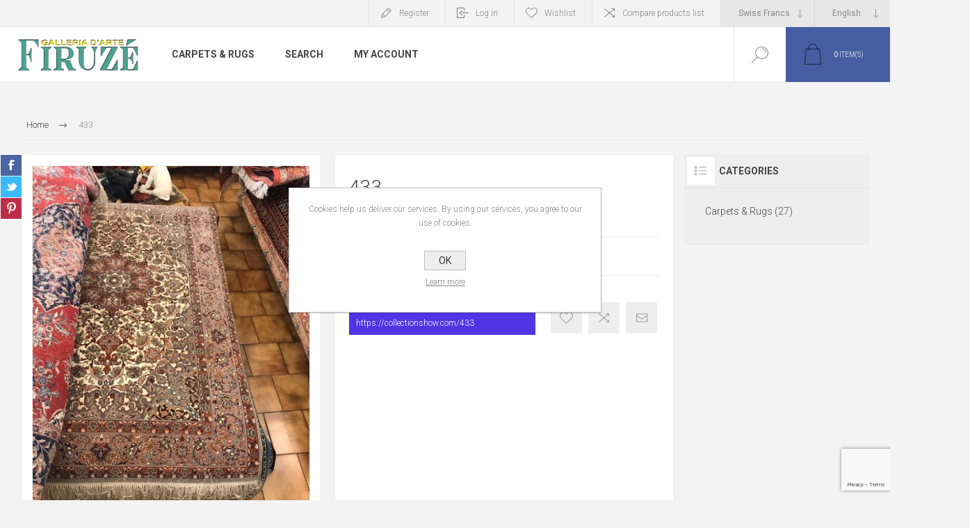

--- FILE ---
content_type: text/html; charset=utf-8
request_url: https://www.google.com/recaptcha/api2/anchor?ar=1&k=6Ld5woMqAAAAAOeV1n5-VrGW9TjQ1VbS9eemkX1b&co=aHR0cHM6Ly9maXJ1emUuY2g6NDQz&hl=en&v=PoyoqOPhxBO7pBk68S4YbpHZ&size=invisible&anchor-ms=20000&execute-ms=30000&cb=lvt1206e4xbo
body_size: 48750
content:
<!DOCTYPE HTML><html dir="ltr" lang="en"><head><meta http-equiv="Content-Type" content="text/html; charset=UTF-8">
<meta http-equiv="X-UA-Compatible" content="IE=edge">
<title>reCAPTCHA</title>
<style type="text/css">
/* cyrillic-ext */
@font-face {
  font-family: 'Roboto';
  font-style: normal;
  font-weight: 400;
  font-stretch: 100%;
  src: url(//fonts.gstatic.com/s/roboto/v48/KFO7CnqEu92Fr1ME7kSn66aGLdTylUAMa3GUBHMdazTgWw.woff2) format('woff2');
  unicode-range: U+0460-052F, U+1C80-1C8A, U+20B4, U+2DE0-2DFF, U+A640-A69F, U+FE2E-FE2F;
}
/* cyrillic */
@font-face {
  font-family: 'Roboto';
  font-style: normal;
  font-weight: 400;
  font-stretch: 100%;
  src: url(//fonts.gstatic.com/s/roboto/v48/KFO7CnqEu92Fr1ME7kSn66aGLdTylUAMa3iUBHMdazTgWw.woff2) format('woff2');
  unicode-range: U+0301, U+0400-045F, U+0490-0491, U+04B0-04B1, U+2116;
}
/* greek-ext */
@font-face {
  font-family: 'Roboto';
  font-style: normal;
  font-weight: 400;
  font-stretch: 100%;
  src: url(//fonts.gstatic.com/s/roboto/v48/KFO7CnqEu92Fr1ME7kSn66aGLdTylUAMa3CUBHMdazTgWw.woff2) format('woff2');
  unicode-range: U+1F00-1FFF;
}
/* greek */
@font-face {
  font-family: 'Roboto';
  font-style: normal;
  font-weight: 400;
  font-stretch: 100%;
  src: url(//fonts.gstatic.com/s/roboto/v48/KFO7CnqEu92Fr1ME7kSn66aGLdTylUAMa3-UBHMdazTgWw.woff2) format('woff2');
  unicode-range: U+0370-0377, U+037A-037F, U+0384-038A, U+038C, U+038E-03A1, U+03A3-03FF;
}
/* math */
@font-face {
  font-family: 'Roboto';
  font-style: normal;
  font-weight: 400;
  font-stretch: 100%;
  src: url(//fonts.gstatic.com/s/roboto/v48/KFO7CnqEu92Fr1ME7kSn66aGLdTylUAMawCUBHMdazTgWw.woff2) format('woff2');
  unicode-range: U+0302-0303, U+0305, U+0307-0308, U+0310, U+0312, U+0315, U+031A, U+0326-0327, U+032C, U+032F-0330, U+0332-0333, U+0338, U+033A, U+0346, U+034D, U+0391-03A1, U+03A3-03A9, U+03B1-03C9, U+03D1, U+03D5-03D6, U+03F0-03F1, U+03F4-03F5, U+2016-2017, U+2034-2038, U+203C, U+2040, U+2043, U+2047, U+2050, U+2057, U+205F, U+2070-2071, U+2074-208E, U+2090-209C, U+20D0-20DC, U+20E1, U+20E5-20EF, U+2100-2112, U+2114-2115, U+2117-2121, U+2123-214F, U+2190, U+2192, U+2194-21AE, U+21B0-21E5, U+21F1-21F2, U+21F4-2211, U+2213-2214, U+2216-22FF, U+2308-230B, U+2310, U+2319, U+231C-2321, U+2336-237A, U+237C, U+2395, U+239B-23B7, U+23D0, U+23DC-23E1, U+2474-2475, U+25AF, U+25B3, U+25B7, U+25BD, U+25C1, U+25CA, U+25CC, U+25FB, U+266D-266F, U+27C0-27FF, U+2900-2AFF, U+2B0E-2B11, U+2B30-2B4C, U+2BFE, U+3030, U+FF5B, U+FF5D, U+1D400-1D7FF, U+1EE00-1EEFF;
}
/* symbols */
@font-face {
  font-family: 'Roboto';
  font-style: normal;
  font-weight: 400;
  font-stretch: 100%;
  src: url(//fonts.gstatic.com/s/roboto/v48/KFO7CnqEu92Fr1ME7kSn66aGLdTylUAMaxKUBHMdazTgWw.woff2) format('woff2');
  unicode-range: U+0001-000C, U+000E-001F, U+007F-009F, U+20DD-20E0, U+20E2-20E4, U+2150-218F, U+2190, U+2192, U+2194-2199, U+21AF, U+21E6-21F0, U+21F3, U+2218-2219, U+2299, U+22C4-22C6, U+2300-243F, U+2440-244A, U+2460-24FF, U+25A0-27BF, U+2800-28FF, U+2921-2922, U+2981, U+29BF, U+29EB, U+2B00-2BFF, U+4DC0-4DFF, U+FFF9-FFFB, U+10140-1018E, U+10190-1019C, U+101A0, U+101D0-101FD, U+102E0-102FB, U+10E60-10E7E, U+1D2C0-1D2D3, U+1D2E0-1D37F, U+1F000-1F0FF, U+1F100-1F1AD, U+1F1E6-1F1FF, U+1F30D-1F30F, U+1F315, U+1F31C, U+1F31E, U+1F320-1F32C, U+1F336, U+1F378, U+1F37D, U+1F382, U+1F393-1F39F, U+1F3A7-1F3A8, U+1F3AC-1F3AF, U+1F3C2, U+1F3C4-1F3C6, U+1F3CA-1F3CE, U+1F3D4-1F3E0, U+1F3ED, U+1F3F1-1F3F3, U+1F3F5-1F3F7, U+1F408, U+1F415, U+1F41F, U+1F426, U+1F43F, U+1F441-1F442, U+1F444, U+1F446-1F449, U+1F44C-1F44E, U+1F453, U+1F46A, U+1F47D, U+1F4A3, U+1F4B0, U+1F4B3, U+1F4B9, U+1F4BB, U+1F4BF, U+1F4C8-1F4CB, U+1F4D6, U+1F4DA, U+1F4DF, U+1F4E3-1F4E6, U+1F4EA-1F4ED, U+1F4F7, U+1F4F9-1F4FB, U+1F4FD-1F4FE, U+1F503, U+1F507-1F50B, U+1F50D, U+1F512-1F513, U+1F53E-1F54A, U+1F54F-1F5FA, U+1F610, U+1F650-1F67F, U+1F687, U+1F68D, U+1F691, U+1F694, U+1F698, U+1F6AD, U+1F6B2, U+1F6B9-1F6BA, U+1F6BC, U+1F6C6-1F6CF, U+1F6D3-1F6D7, U+1F6E0-1F6EA, U+1F6F0-1F6F3, U+1F6F7-1F6FC, U+1F700-1F7FF, U+1F800-1F80B, U+1F810-1F847, U+1F850-1F859, U+1F860-1F887, U+1F890-1F8AD, U+1F8B0-1F8BB, U+1F8C0-1F8C1, U+1F900-1F90B, U+1F93B, U+1F946, U+1F984, U+1F996, U+1F9E9, U+1FA00-1FA6F, U+1FA70-1FA7C, U+1FA80-1FA89, U+1FA8F-1FAC6, U+1FACE-1FADC, U+1FADF-1FAE9, U+1FAF0-1FAF8, U+1FB00-1FBFF;
}
/* vietnamese */
@font-face {
  font-family: 'Roboto';
  font-style: normal;
  font-weight: 400;
  font-stretch: 100%;
  src: url(//fonts.gstatic.com/s/roboto/v48/KFO7CnqEu92Fr1ME7kSn66aGLdTylUAMa3OUBHMdazTgWw.woff2) format('woff2');
  unicode-range: U+0102-0103, U+0110-0111, U+0128-0129, U+0168-0169, U+01A0-01A1, U+01AF-01B0, U+0300-0301, U+0303-0304, U+0308-0309, U+0323, U+0329, U+1EA0-1EF9, U+20AB;
}
/* latin-ext */
@font-face {
  font-family: 'Roboto';
  font-style: normal;
  font-weight: 400;
  font-stretch: 100%;
  src: url(//fonts.gstatic.com/s/roboto/v48/KFO7CnqEu92Fr1ME7kSn66aGLdTylUAMa3KUBHMdazTgWw.woff2) format('woff2');
  unicode-range: U+0100-02BA, U+02BD-02C5, U+02C7-02CC, U+02CE-02D7, U+02DD-02FF, U+0304, U+0308, U+0329, U+1D00-1DBF, U+1E00-1E9F, U+1EF2-1EFF, U+2020, U+20A0-20AB, U+20AD-20C0, U+2113, U+2C60-2C7F, U+A720-A7FF;
}
/* latin */
@font-face {
  font-family: 'Roboto';
  font-style: normal;
  font-weight: 400;
  font-stretch: 100%;
  src: url(//fonts.gstatic.com/s/roboto/v48/KFO7CnqEu92Fr1ME7kSn66aGLdTylUAMa3yUBHMdazQ.woff2) format('woff2');
  unicode-range: U+0000-00FF, U+0131, U+0152-0153, U+02BB-02BC, U+02C6, U+02DA, U+02DC, U+0304, U+0308, U+0329, U+2000-206F, U+20AC, U+2122, U+2191, U+2193, U+2212, U+2215, U+FEFF, U+FFFD;
}
/* cyrillic-ext */
@font-face {
  font-family: 'Roboto';
  font-style: normal;
  font-weight: 500;
  font-stretch: 100%;
  src: url(//fonts.gstatic.com/s/roboto/v48/KFO7CnqEu92Fr1ME7kSn66aGLdTylUAMa3GUBHMdazTgWw.woff2) format('woff2');
  unicode-range: U+0460-052F, U+1C80-1C8A, U+20B4, U+2DE0-2DFF, U+A640-A69F, U+FE2E-FE2F;
}
/* cyrillic */
@font-face {
  font-family: 'Roboto';
  font-style: normal;
  font-weight: 500;
  font-stretch: 100%;
  src: url(//fonts.gstatic.com/s/roboto/v48/KFO7CnqEu92Fr1ME7kSn66aGLdTylUAMa3iUBHMdazTgWw.woff2) format('woff2');
  unicode-range: U+0301, U+0400-045F, U+0490-0491, U+04B0-04B1, U+2116;
}
/* greek-ext */
@font-face {
  font-family: 'Roboto';
  font-style: normal;
  font-weight: 500;
  font-stretch: 100%;
  src: url(//fonts.gstatic.com/s/roboto/v48/KFO7CnqEu92Fr1ME7kSn66aGLdTylUAMa3CUBHMdazTgWw.woff2) format('woff2');
  unicode-range: U+1F00-1FFF;
}
/* greek */
@font-face {
  font-family: 'Roboto';
  font-style: normal;
  font-weight: 500;
  font-stretch: 100%;
  src: url(//fonts.gstatic.com/s/roboto/v48/KFO7CnqEu92Fr1ME7kSn66aGLdTylUAMa3-UBHMdazTgWw.woff2) format('woff2');
  unicode-range: U+0370-0377, U+037A-037F, U+0384-038A, U+038C, U+038E-03A1, U+03A3-03FF;
}
/* math */
@font-face {
  font-family: 'Roboto';
  font-style: normal;
  font-weight: 500;
  font-stretch: 100%;
  src: url(//fonts.gstatic.com/s/roboto/v48/KFO7CnqEu92Fr1ME7kSn66aGLdTylUAMawCUBHMdazTgWw.woff2) format('woff2');
  unicode-range: U+0302-0303, U+0305, U+0307-0308, U+0310, U+0312, U+0315, U+031A, U+0326-0327, U+032C, U+032F-0330, U+0332-0333, U+0338, U+033A, U+0346, U+034D, U+0391-03A1, U+03A3-03A9, U+03B1-03C9, U+03D1, U+03D5-03D6, U+03F0-03F1, U+03F4-03F5, U+2016-2017, U+2034-2038, U+203C, U+2040, U+2043, U+2047, U+2050, U+2057, U+205F, U+2070-2071, U+2074-208E, U+2090-209C, U+20D0-20DC, U+20E1, U+20E5-20EF, U+2100-2112, U+2114-2115, U+2117-2121, U+2123-214F, U+2190, U+2192, U+2194-21AE, U+21B0-21E5, U+21F1-21F2, U+21F4-2211, U+2213-2214, U+2216-22FF, U+2308-230B, U+2310, U+2319, U+231C-2321, U+2336-237A, U+237C, U+2395, U+239B-23B7, U+23D0, U+23DC-23E1, U+2474-2475, U+25AF, U+25B3, U+25B7, U+25BD, U+25C1, U+25CA, U+25CC, U+25FB, U+266D-266F, U+27C0-27FF, U+2900-2AFF, U+2B0E-2B11, U+2B30-2B4C, U+2BFE, U+3030, U+FF5B, U+FF5D, U+1D400-1D7FF, U+1EE00-1EEFF;
}
/* symbols */
@font-face {
  font-family: 'Roboto';
  font-style: normal;
  font-weight: 500;
  font-stretch: 100%;
  src: url(//fonts.gstatic.com/s/roboto/v48/KFO7CnqEu92Fr1ME7kSn66aGLdTylUAMaxKUBHMdazTgWw.woff2) format('woff2');
  unicode-range: U+0001-000C, U+000E-001F, U+007F-009F, U+20DD-20E0, U+20E2-20E4, U+2150-218F, U+2190, U+2192, U+2194-2199, U+21AF, U+21E6-21F0, U+21F3, U+2218-2219, U+2299, U+22C4-22C6, U+2300-243F, U+2440-244A, U+2460-24FF, U+25A0-27BF, U+2800-28FF, U+2921-2922, U+2981, U+29BF, U+29EB, U+2B00-2BFF, U+4DC0-4DFF, U+FFF9-FFFB, U+10140-1018E, U+10190-1019C, U+101A0, U+101D0-101FD, U+102E0-102FB, U+10E60-10E7E, U+1D2C0-1D2D3, U+1D2E0-1D37F, U+1F000-1F0FF, U+1F100-1F1AD, U+1F1E6-1F1FF, U+1F30D-1F30F, U+1F315, U+1F31C, U+1F31E, U+1F320-1F32C, U+1F336, U+1F378, U+1F37D, U+1F382, U+1F393-1F39F, U+1F3A7-1F3A8, U+1F3AC-1F3AF, U+1F3C2, U+1F3C4-1F3C6, U+1F3CA-1F3CE, U+1F3D4-1F3E0, U+1F3ED, U+1F3F1-1F3F3, U+1F3F5-1F3F7, U+1F408, U+1F415, U+1F41F, U+1F426, U+1F43F, U+1F441-1F442, U+1F444, U+1F446-1F449, U+1F44C-1F44E, U+1F453, U+1F46A, U+1F47D, U+1F4A3, U+1F4B0, U+1F4B3, U+1F4B9, U+1F4BB, U+1F4BF, U+1F4C8-1F4CB, U+1F4D6, U+1F4DA, U+1F4DF, U+1F4E3-1F4E6, U+1F4EA-1F4ED, U+1F4F7, U+1F4F9-1F4FB, U+1F4FD-1F4FE, U+1F503, U+1F507-1F50B, U+1F50D, U+1F512-1F513, U+1F53E-1F54A, U+1F54F-1F5FA, U+1F610, U+1F650-1F67F, U+1F687, U+1F68D, U+1F691, U+1F694, U+1F698, U+1F6AD, U+1F6B2, U+1F6B9-1F6BA, U+1F6BC, U+1F6C6-1F6CF, U+1F6D3-1F6D7, U+1F6E0-1F6EA, U+1F6F0-1F6F3, U+1F6F7-1F6FC, U+1F700-1F7FF, U+1F800-1F80B, U+1F810-1F847, U+1F850-1F859, U+1F860-1F887, U+1F890-1F8AD, U+1F8B0-1F8BB, U+1F8C0-1F8C1, U+1F900-1F90B, U+1F93B, U+1F946, U+1F984, U+1F996, U+1F9E9, U+1FA00-1FA6F, U+1FA70-1FA7C, U+1FA80-1FA89, U+1FA8F-1FAC6, U+1FACE-1FADC, U+1FADF-1FAE9, U+1FAF0-1FAF8, U+1FB00-1FBFF;
}
/* vietnamese */
@font-face {
  font-family: 'Roboto';
  font-style: normal;
  font-weight: 500;
  font-stretch: 100%;
  src: url(//fonts.gstatic.com/s/roboto/v48/KFO7CnqEu92Fr1ME7kSn66aGLdTylUAMa3OUBHMdazTgWw.woff2) format('woff2');
  unicode-range: U+0102-0103, U+0110-0111, U+0128-0129, U+0168-0169, U+01A0-01A1, U+01AF-01B0, U+0300-0301, U+0303-0304, U+0308-0309, U+0323, U+0329, U+1EA0-1EF9, U+20AB;
}
/* latin-ext */
@font-face {
  font-family: 'Roboto';
  font-style: normal;
  font-weight: 500;
  font-stretch: 100%;
  src: url(//fonts.gstatic.com/s/roboto/v48/KFO7CnqEu92Fr1ME7kSn66aGLdTylUAMa3KUBHMdazTgWw.woff2) format('woff2');
  unicode-range: U+0100-02BA, U+02BD-02C5, U+02C7-02CC, U+02CE-02D7, U+02DD-02FF, U+0304, U+0308, U+0329, U+1D00-1DBF, U+1E00-1E9F, U+1EF2-1EFF, U+2020, U+20A0-20AB, U+20AD-20C0, U+2113, U+2C60-2C7F, U+A720-A7FF;
}
/* latin */
@font-face {
  font-family: 'Roboto';
  font-style: normal;
  font-weight: 500;
  font-stretch: 100%;
  src: url(//fonts.gstatic.com/s/roboto/v48/KFO7CnqEu92Fr1ME7kSn66aGLdTylUAMa3yUBHMdazQ.woff2) format('woff2');
  unicode-range: U+0000-00FF, U+0131, U+0152-0153, U+02BB-02BC, U+02C6, U+02DA, U+02DC, U+0304, U+0308, U+0329, U+2000-206F, U+20AC, U+2122, U+2191, U+2193, U+2212, U+2215, U+FEFF, U+FFFD;
}
/* cyrillic-ext */
@font-face {
  font-family: 'Roboto';
  font-style: normal;
  font-weight: 900;
  font-stretch: 100%;
  src: url(//fonts.gstatic.com/s/roboto/v48/KFO7CnqEu92Fr1ME7kSn66aGLdTylUAMa3GUBHMdazTgWw.woff2) format('woff2');
  unicode-range: U+0460-052F, U+1C80-1C8A, U+20B4, U+2DE0-2DFF, U+A640-A69F, U+FE2E-FE2F;
}
/* cyrillic */
@font-face {
  font-family: 'Roboto';
  font-style: normal;
  font-weight: 900;
  font-stretch: 100%;
  src: url(//fonts.gstatic.com/s/roboto/v48/KFO7CnqEu92Fr1ME7kSn66aGLdTylUAMa3iUBHMdazTgWw.woff2) format('woff2');
  unicode-range: U+0301, U+0400-045F, U+0490-0491, U+04B0-04B1, U+2116;
}
/* greek-ext */
@font-face {
  font-family: 'Roboto';
  font-style: normal;
  font-weight: 900;
  font-stretch: 100%;
  src: url(//fonts.gstatic.com/s/roboto/v48/KFO7CnqEu92Fr1ME7kSn66aGLdTylUAMa3CUBHMdazTgWw.woff2) format('woff2');
  unicode-range: U+1F00-1FFF;
}
/* greek */
@font-face {
  font-family: 'Roboto';
  font-style: normal;
  font-weight: 900;
  font-stretch: 100%;
  src: url(//fonts.gstatic.com/s/roboto/v48/KFO7CnqEu92Fr1ME7kSn66aGLdTylUAMa3-UBHMdazTgWw.woff2) format('woff2');
  unicode-range: U+0370-0377, U+037A-037F, U+0384-038A, U+038C, U+038E-03A1, U+03A3-03FF;
}
/* math */
@font-face {
  font-family: 'Roboto';
  font-style: normal;
  font-weight: 900;
  font-stretch: 100%;
  src: url(//fonts.gstatic.com/s/roboto/v48/KFO7CnqEu92Fr1ME7kSn66aGLdTylUAMawCUBHMdazTgWw.woff2) format('woff2');
  unicode-range: U+0302-0303, U+0305, U+0307-0308, U+0310, U+0312, U+0315, U+031A, U+0326-0327, U+032C, U+032F-0330, U+0332-0333, U+0338, U+033A, U+0346, U+034D, U+0391-03A1, U+03A3-03A9, U+03B1-03C9, U+03D1, U+03D5-03D6, U+03F0-03F1, U+03F4-03F5, U+2016-2017, U+2034-2038, U+203C, U+2040, U+2043, U+2047, U+2050, U+2057, U+205F, U+2070-2071, U+2074-208E, U+2090-209C, U+20D0-20DC, U+20E1, U+20E5-20EF, U+2100-2112, U+2114-2115, U+2117-2121, U+2123-214F, U+2190, U+2192, U+2194-21AE, U+21B0-21E5, U+21F1-21F2, U+21F4-2211, U+2213-2214, U+2216-22FF, U+2308-230B, U+2310, U+2319, U+231C-2321, U+2336-237A, U+237C, U+2395, U+239B-23B7, U+23D0, U+23DC-23E1, U+2474-2475, U+25AF, U+25B3, U+25B7, U+25BD, U+25C1, U+25CA, U+25CC, U+25FB, U+266D-266F, U+27C0-27FF, U+2900-2AFF, U+2B0E-2B11, U+2B30-2B4C, U+2BFE, U+3030, U+FF5B, U+FF5D, U+1D400-1D7FF, U+1EE00-1EEFF;
}
/* symbols */
@font-face {
  font-family: 'Roboto';
  font-style: normal;
  font-weight: 900;
  font-stretch: 100%;
  src: url(//fonts.gstatic.com/s/roboto/v48/KFO7CnqEu92Fr1ME7kSn66aGLdTylUAMaxKUBHMdazTgWw.woff2) format('woff2');
  unicode-range: U+0001-000C, U+000E-001F, U+007F-009F, U+20DD-20E0, U+20E2-20E4, U+2150-218F, U+2190, U+2192, U+2194-2199, U+21AF, U+21E6-21F0, U+21F3, U+2218-2219, U+2299, U+22C4-22C6, U+2300-243F, U+2440-244A, U+2460-24FF, U+25A0-27BF, U+2800-28FF, U+2921-2922, U+2981, U+29BF, U+29EB, U+2B00-2BFF, U+4DC0-4DFF, U+FFF9-FFFB, U+10140-1018E, U+10190-1019C, U+101A0, U+101D0-101FD, U+102E0-102FB, U+10E60-10E7E, U+1D2C0-1D2D3, U+1D2E0-1D37F, U+1F000-1F0FF, U+1F100-1F1AD, U+1F1E6-1F1FF, U+1F30D-1F30F, U+1F315, U+1F31C, U+1F31E, U+1F320-1F32C, U+1F336, U+1F378, U+1F37D, U+1F382, U+1F393-1F39F, U+1F3A7-1F3A8, U+1F3AC-1F3AF, U+1F3C2, U+1F3C4-1F3C6, U+1F3CA-1F3CE, U+1F3D4-1F3E0, U+1F3ED, U+1F3F1-1F3F3, U+1F3F5-1F3F7, U+1F408, U+1F415, U+1F41F, U+1F426, U+1F43F, U+1F441-1F442, U+1F444, U+1F446-1F449, U+1F44C-1F44E, U+1F453, U+1F46A, U+1F47D, U+1F4A3, U+1F4B0, U+1F4B3, U+1F4B9, U+1F4BB, U+1F4BF, U+1F4C8-1F4CB, U+1F4D6, U+1F4DA, U+1F4DF, U+1F4E3-1F4E6, U+1F4EA-1F4ED, U+1F4F7, U+1F4F9-1F4FB, U+1F4FD-1F4FE, U+1F503, U+1F507-1F50B, U+1F50D, U+1F512-1F513, U+1F53E-1F54A, U+1F54F-1F5FA, U+1F610, U+1F650-1F67F, U+1F687, U+1F68D, U+1F691, U+1F694, U+1F698, U+1F6AD, U+1F6B2, U+1F6B9-1F6BA, U+1F6BC, U+1F6C6-1F6CF, U+1F6D3-1F6D7, U+1F6E0-1F6EA, U+1F6F0-1F6F3, U+1F6F7-1F6FC, U+1F700-1F7FF, U+1F800-1F80B, U+1F810-1F847, U+1F850-1F859, U+1F860-1F887, U+1F890-1F8AD, U+1F8B0-1F8BB, U+1F8C0-1F8C1, U+1F900-1F90B, U+1F93B, U+1F946, U+1F984, U+1F996, U+1F9E9, U+1FA00-1FA6F, U+1FA70-1FA7C, U+1FA80-1FA89, U+1FA8F-1FAC6, U+1FACE-1FADC, U+1FADF-1FAE9, U+1FAF0-1FAF8, U+1FB00-1FBFF;
}
/* vietnamese */
@font-face {
  font-family: 'Roboto';
  font-style: normal;
  font-weight: 900;
  font-stretch: 100%;
  src: url(//fonts.gstatic.com/s/roboto/v48/KFO7CnqEu92Fr1ME7kSn66aGLdTylUAMa3OUBHMdazTgWw.woff2) format('woff2');
  unicode-range: U+0102-0103, U+0110-0111, U+0128-0129, U+0168-0169, U+01A0-01A1, U+01AF-01B0, U+0300-0301, U+0303-0304, U+0308-0309, U+0323, U+0329, U+1EA0-1EF9, U+20AB;
}
/* latin-ext */
@font-face {
  font-family: 'Roboto';
  font-style: normal;
  font-weight: 900;
  font-stretch: 100%;
  src: url(//fonts.gstatic.com/s/roboto/v48/KFO7CnqEu92Fr1ME7kSn66aGLdTylUAMa3KUBHMdazTgWw.woff2) format('woff2');
  unicode-range: U+0100-02BA, U+02BD-02C5, U+02C7-02CC, U+02CE-02D7, U+02DD-02FF, U+0304, U+0308, U+0329, U+1D00-1DBF, U+1E00-1E9F, U+1EF2-1EFF, U+2020, U+20A0-20AB, U+20AD-20C0, U+2113, U+2C60-2C7F, U+A720-A7FF;
}
/* latin */
@font-face {
  font-family: 'Roboto';
  font-style: normal;
  font-weight: 900;
  font-stretch: 100%;
  src: url(//fonts.gstatic.com/s/roboto/v48/KFO7CnqEu92Fr1ME7kSn66aGLdTylUAMa3yUBHMdazQ.woff2) format('woff2');
  unicode-range: U+0000-00FF, U+0131, U+0152-0153, U+02BB-02BC, U+02C6, U+02DA, U+02DC, U+0304, U+0308, U+0329, U+2000-206F, U+20AC, U+2122, U+2191, U+2193, U+2212, U+2215, U+FEFF, U+FFFD;
}

</style>
<link rel="stylesheet" type="text/css" href="https://www.gstatic.com/recaptcha/releases/PoyoqOPhxBO7pBk68S4YbpHZ/styles__ltr.css">
<script nonce="pzc8sPbS6w-3DK41-0wSWA" type="text/javascript">window['__recaptcha_api'] = 'https://www.google.com/recaptcha/api2/';</script>
<script type="text/javascript" src="https://www.gstatic.com/recaptcha/releases/PoyoqOPhxBO7pBk68S4YbpHZ/recaptcha__en.js" nonce="pzc8sPbS6w-3DK41-0wSWA">
      
    </script></head>
<body><div id="rc-anchor-alert" class="rc-anchor-alert"></div>
<input type="hidden" id="recaptcha-token" value="[base64]">
<script type="text/javascript" nonce="pzc8sPbS6w-3DK41-0wSWA">
      recaptcha.anchor.Main.init("[\x22ainput\x22,[\x22bgdata\x22,\x22\x22,\[base64]/[base64]/[base64]/[base64]/[base64]/[base64]/KGcoTywyNTMsTy5PKSxVRyhPLEMpKTpnKE8sMjUzLEMpLE8pKSxsKSksTykpfSxieT1mdW5jdGlvbihDLE8sdSxsKXtmb3IobD0odT1SKEMpLDApO08+MDtPLS0pbD1sPDw4fFooQyk7ZyhDLHUsbCl9LFVHPWZ1bmN0aW9uKEMsTyl7Qy5pLmxlbmd0aD4xMDQ/[base64]/[base64]/[base64]/[base64]/[base64]/[base64]/[base64]\\u003d\x22,\[base64]\\u003d\\u003d\x22,\[base64]/Dph7CsTrCi8KoIsOSwooKwq/DogJUMjEBw5FLwqAgdMKkQmPDsxRHUXPDvMKSwoR+UMKZUsKnwpAxXsOkw71XP2ITwqPDrcKcNHvDiMOewovDi8KcTyV3w6h/HT5YHQnDnAVzVlJgwrLDj3sXaG5wY8OFwq3DicKtwrjDq1hHCC7ChcKSOsKWJ8OXw4vCrAkGw6URVl3DnVA0wqfCmC4Sw7DDjS7Cj8OzTMKSw7w5w4JfwqIMwpJxwr5Xw6LCvA8PEsODUMOUGALCv0HCkjcHbiQcwog/[base64]/Z8KjYMKNaQ0rwrvDpzPCpcKAaSBGRAsragTCqRgoeWg/[base64]/[base64]/ClT7DinFsw7okwq/DisOEwrciQG7DmMK8ZTVIRVVcwrAxO3/[base64]/CumowwrN2w6g+w6cQA8OVbsOLwrcbasOywpsofg98wpoEPWllwq8XC8OxwrTDkE7DlcK+wqvDvwTChBTCucOSKsOmTsKQwqgGwrIVE8KAwrkyRcK6wrU0wp7DoxfDhUhPdhXDiCoTF8KCwo3Ci8OTVh/DqEdawqQLw6ZmwrXCuS0kaijDhcODwoQowr/Dv8KQw4ZBYEpJwpDDlcOGwrnDiMKywog/XcKDw7zDkcK2dcOQc8KePRpLA8Ofw4/Ciyc9wrvDvl4Sw4xHw5fDiDhNXsKABcKMHsOSSMOXw4cjAcOAGAnDvsOtEsKfw7sEbGHDmMK8w7nDhBbDqnooeG9UN18xwovDg0LCqjPCr8OBck/DshfCqH/DgkvDkMKRwqNRwpwrakUXworCvV8ow6TDncOZwpjDgGUrw5/[base64]/[base64]/DuMOMcSHCrA/[base64]/[base64]/Do8O/AzZfWDXCpTgMw4olXsOpw4rDsDArwpYKwqHCjl3CgljCukbCssKIwppzCMKpBsKhw4pqwoDDvTPDp8KXworDl8ORVcKDYsOXYCkvwrvDqWTCojPDnWxlw4Bdw4XCmsOMw7ICNcK8d8Ouw4/DnsKGecOywrrCo33CiWDCvXvCq3Vzw4J3WsOVw6hhcAoiwr/DigBDBz/DgR7CjcOvbVhEw5LCtz7DknwqwpFZwqLCu8OnwpJsUcK4DsKfc8Kfw4xywq7DmzcBPcKKOMKRw47CvsKKwrnDvMKsXsO1w47Cu8Ohw6bChMKWwr8zwqd9TCURecKJw6DDncK3Pl5YDnohw4IvNGPCrMO/GsO/w4bCi8OHw6PCocK/J8OvXCzDv8KQRcKWby/Ct8KUwqYpw4rDl8Obw4/CnE3Ch2/Ci8KwRCHDjgDDklBiwofCjcOqw7k+w67CkMKNEcKGwqLClMKmwpR0a8K0w4nDrDLDo27DvAnDmD3DvsOPccK7wrnDn8OnwoHDj8OAw4/DiUXCocOsCcKGbBTCscOmNMKew6Y3DxFUGcKjW8KKL1FbawfCn8KAwrPCjcKpwqIiwp0qAgbDoH7DkkDDvMOJwqzDvn1Kw41LWGYFw7HDjGzDgDFbWG/DoQNHworDowXCosOmwp3DrzvCjsK2w6djw7wJwrdZw7nDssOJw4vDohxnCBsvTRxNwr/DgMOnwrfCkcKnw6/DtmHCtBdqNgBwF8KVJ3nDpScTw7bDgMK2KsOAwrp7FcKVw63Ck8ONwogpw7fDgMO1w7PDlcKXUsKVTBzChMKow7rCkBHDgmfDmMKbwr/CpzpqwoAYwqxGw7rDpcOlfQhmGgPDpcKECzbDmMKcwonDiEQQw4HDjl/[base64]/DiMKdw51QC8KQKsOyDS/CnkLDiBkyVCbCqcO+wpwldSgiw6nDt3kHfCDDhUYcNsOpYVZHw77DlxTCokcNw6Jywq18Nh/[base64]/Du2TCisKswrfCjsKAKMOawqXDosOcfWTDk2jDqXPDksOUe8OawovDpsKMw6jDicKXOBFcwol9wp3DuXd3wqrCusOQw5Yzw6BNw4DDusKCYi/DjFPDpcKFwrkDw4ctT8KSw7XCkWvDs8O6w7LDvcK+eQbDncOLw6HDgAfDssKbXETDn34nw6PCusOVw58XOsO6w4jCq1xBw6w/[base64]/wqAdw4ALw7HCjsOyOgQ+Jn3Cq8Olw5zDklvDqsO6E8KDIsOeAhfCtsOuPMOqBsK4Gh3DrS14UgXCrMKZLcKzw5fDjMKLMcOJw4oIw40fwrzDrRF/YCPDoG/CryRJOcOSTMKge8O7GsK2CMKAwrs5w4bDkhjCn8OTRcOpwr/[base64]/DjlHCo8OuD8OQUURYGWTDncKiw5k+CQTCncO8wqHDpMKtw5g8NsKzwrVwYcKYJ8OSYMO8wr/Dq8KcLSvCmBxTCXUWwpc5csOGYD5DRMObwpPCkcO+wrNzJMO4woLDkDcBwqLDv8Odw4LDisKuwpFaw4bCkxDDgz7CpsKYworCvsO6wpvCi8OzwonDkcKxZ24TNsOSw4pKwo8gSWXCpn/[base64]/DqyrCrAttLcOtwqDDjRl7L2/CunoNAcKpBsKUB8OeMXjDoTVywq3CrcOgOlvCokwRWsOtYMKzwq8cH1fCp1BBwonCjmlqwqXDiE8facKjF8OpRVrDqsKqwrrDhn/ChGMmWMKtw6fDucKuPXLCocK4GcOzw5YcUlrDhlUsw4nDr2hVw7VpwqsGwqbCucKiwoXDqQ04wr3DpiQWK8KWLRY2X8O9HkdHwpgZw7AaDTDDmn/Cr8Otw5Nrw6rDkcO1w6Ruw7Rtw5BdwrnCq8O4V8OkBi9vPQXCpcKpwp8lwrvDksKvwqUWQxFHc0o/w6BvXsOYw74GS8KxTSN6wqjCt8OWw5vDj2lZwr0Vw5jCqTfDsXlDL8KlwqzDusOawrRXFgzDsA7DsMODwoM8wqgjw4NXwqkEwqssYxHCkwl+YhEEHsK6QHfDtMOZIA/Ch2EQNFpvw4IcwrTCrXIPwqpXQiTCl3cyw7PDuSY1w7DDh0PDkiwJIcOow6jDr3gowrLCrnFfw5xaO8KEaMO+SsKdCMKuMcKUA0d3w71/w4zClAcrNGICw77ClMKVLyl3w6rDpWYtw6wywovDlBvDoDrDtSzCmsK1SsO7wqBVwogqwqsrLcOXw7bCmG1ZMcOufGXCkGjDpsOWLDrDpBQcUEBtUsKPdBUHwos1wr3Dq1ZWw6XDpcKYw6vChCsdVsKmwpbCi8OIwrdEwpYgDWBtVCDCs1vDoh/DoHHDqcKFRMKRw4/[base64]/woBSEgxewrIYXE1mw7tJU8KCwp3DhcO6SmQVLl3CmcK6w7bCl2jCu8O9CcKcMEzCr8K7Uh7Dq1V2YnYzWcKVwpnDqcKDwojDjQoaEcKJJG3Cl2xQwoRtwrXDj8KtBBYtA8K1bsO4XQzDvC/DhcOUIDxcT1o7wqbDv27DoFjCpDHDgMOdLcO+LsK4w47DvMO9SQE1w4/[base64]/[base64]/[base64]/OFYcwqAIwq3DqcOSw6fDhMOqwpQCw5jCssKsUsOPOMOoK3nCjznDgH7Cn2UjwpHDr8Osw6Qpwo3CjsOfAMONwq5ww6PCtMK6w4nCg8OZworDvQnCliLDtSR3LsKEUcOCLxMIwpBBwoh+woTDuMOZBzzDiVZgD8K5FAfDkD8AGMOOwpTCgcOpwq3ClcOhEV/[base64]/CkxQkccOxwrDDpQnCicKdNsOfS8OIwqJ6wptKBDIgw5vCn3jCvMOHCcOUw6sgw6BXCMOEwp9/wrvDth9fNB4tRWZmw4Z8fcK2w7Rlw7HDgMOrw6kXw7/Dv2rCk8Kbw5nDhSHCijA9w691N3jDqh1Fw6nDrFbDmB/CrcOywo3ClsKKFcKZwqNRwqgxd2ErUXJGw5ZUw6LDkHnDhcOhwojCjcKKworDjsK+UFpZCRYGLUpXR3nDhsKhwp0Xw493J8KlecOuw7/CrcOyNsO+wqrCqVEkA8OiMUnCp2YOw4DDqz7CmW8edsOWw75Rw4HCoFVyEEHDiMKsw7k2DcKdw5rCrsOofsOdwpAsVyzCtU7Dpxxnw4nCtXlNX8KEKF/DtxxNw4d6esKOC8KkLcKqfUoYwpM9woNuw7ASw5ppw7rDqAwmVXk7MsKWw5FKK8OiwrjDtMO6V8Khw4fDpEZoKMOATsKLelDCjjp6wqRZw6TCsDkNbiwRw67Cm0V/wqlPHMKcBcOKM3sXMQ05wrzDuH5qwoPCnkXCr2bDp8KHe0/[base64]/CuzlnYcKSHcO1NmfDrMKoTEzCmMONw5p0w5F5w5FrBsONZMKWw6Qaw43CrGLDl8Kuw4vCvsOTEHI4wpYIUMKvbMKSDsObO8K/[base64]/[base64]/DksOTwrPDsMO1V8O9SMK+VcOFV8OMwrdqacKscm0Bwr/[base64]/PsOqw5nCv8OqwpPCn0vDgWzDksOwaMKOTSg3w5IFSDpKBMOVw7ZPLcOzwojCjsOsLGouW8KWwq/Ctk12wo3CswnCpXM/w610DwQ6w4TDkWtqI0fCozo2wrDCmivCjH0gw7JzDMOMw4fDpRTDksKew5AAwo/CqUoXwr9HQcOabcKKQcKeeXLDjx5TB00LFMOYBTEVw7XCgx3DhcKUw4TCqcK3Dxwxw7tkw7h/XnAOw7HDphDCs8K1EArCsj/[base64]/[base64]/Cj0UZD8KIQ8KUZSjCknA1HcKRwoPDqMO0Gi0pL2XCkkTCvFrCpWQcE8ONX8OndzfCt3bDjTDDlFnDuMOqb8O6woLDosO8wrVaFRDDtMOSIcObwo/ChcKxGMK9aQZLemDDnMOwNsKqHUcqw7F9w7bDrRU1w5HDg8KRwr0kw5wtVGE/[base64]/CsG7Ch8ODwp3Duk0xWTFww4jDg1DCtDJhEHt5w5jDsDgldSR6G8KfVcKQHyvDnMOZTcO5wqt6VjFyw6nDuMOHJMOmHBoaR8OJw6TCuT7ChXgDwqbDhcO6wo/CgMO1w6bCicO/[base64]/YXsmwopeLcKLPDnCnMKvwqB0cylNwqvCnGDDhQYLE8OAwp8AwrsUU8K6b8O/wp/[base64]/DnsKMcMKOw7J8Ey12wp5REsOiE8K7dsOaw6I4woFBNcOswq47I8KBw5N7w5JrScO1dcOnAcO2LmZvw6XCinvDp8KBwqjDhsKCXsKoQnJPNFIydl1pwqsDNH/[base64]/DhcKHSEU6wohOZX47J8OXw5rCvgDDssKXwq99csKrCAVjw5bDv1jDgTHCqFfCu8O8wphMVsOnwr/CvMKzTcKOw7hmw6jCtU3DlcOne8Kvwo4pwph3DGw4wqfCpMOHZnVHwoNFw4XCkXtFw6wBFTsrw6sgw5nCkMO9OF1sGw/DrsOkwqNEdMKXwqfDo8OcIcK7ScOvC8K5PDrCjMK2wpXDhMOOKhUXMAvCkXNDwqDCuwzCq8OqAcOLAcOBSFgQCsKgwrfDlMOTw4R4F8OqV8K3e8OlLsKww7ZmwoYSw6/CplcRwp7DrHFuwpXCgjBpw7XDom1/aFVKY8K6w5EOB8KWDcOwcsOULcOASysHw5BgFjHDqcOhwqLDpXjCs04+w5lePcOVC8K4wpPDvEZrXMOYw4DCnTNOw4PCkcO0wpI1w4jCh8KxKznCmMOpZH4+w5bDjMKBw7IRwrkiw4/[base64]/DjGQjw5nCkjUIXcKOTsOOw5vClg7Cj3Qhw5QuFMO2VCpsw6sjFQPDiMO0w71hwqIESFrCsS8AT8KWwpBqHsOXJVXCg8KmwpjDmiPDncOYw4ZJw7lrAMObQMK6w7HDmMO3TyfChMOcw6/CiMOXOCDCm3nDuC5/w6A+wrTCjcOfaVPDp2nCtsOrCXHChcOdwpMHLsO4w6Ymw78EBDoGTcKoB0/[base64]/Dln/Ctjc+WnLCgzRGw47DhnFna8KFSsKESFvCknLDjVZJQsOfBMK/wovCoHVww4HCvcKBwrpTPgvCmkJqDGHCiwgiw5HDjVrCujnCkDlJwpcPw7DCv3hJOWYEM8KKAHYKU8O6w4MLwptvwpQQwpQoRizDriV3DcOEesKiw6PCkMOswp/ClHctCMO2w5h5C8OiDGtmXnAAwq8mwrhGwrDDmsKfMMO3w6PDvcOBHQRTeUTDvcOMwpIww7F1woPDgn3CqMKSwpBmwpnCmCbClcOsEQUkCFbDqcOLYgk/w7bCuwzCsMKGw5xqMFAOwrA4J8KIWsOow6cqw5xnKcKNw5rDo8OOCcK9wpRONwHDsTFtAcKEdT3DonwdwrLCo04pw7V3EcKWekbCiTnDpsOaP2/CqgF7w58PT8OlEsKjfQl6QFbDpFzCgsK8EnzCgE3CuG1HLMO3w5Q2w5DCucKoYhRlOUwZN8Oaw7DDh8KUwrjDtmI/[base64]/w6DCm8KcwqPDmcK+w4jCncOtwppOw7VhGyciw6MObcOMwpXDsQppI04SXsOswo3DrcOkG0LDsHzDiA1ZGsKWw4/Dq8KFwpPCuEYZwoHDrMOsccOmwos3LwzCl8OYNVo7w5HDkzvDhxBvwoB7WkJZVEPDmHnCrcKbBhTDsMK2wpwPUsONwqHDgcKhwobCgcK7wq3CjG3Cg3/DssOmc3rCpMOgUDvDksKKwqHCjEHDoMKUOT/Cu8OIasKkwovDky7DhDAAw6w1DW7CkMOnPcKmMcOXUcOkTMKLw5Euf37CrAPDj8KpLcKQw5DDtwzCk00OwrrCk8OewrbDs8KiMATCtsOow4U0LB/Dh8KaJ1xMaELDncOVYjcUTsK5BMKdKcKpw7LCscOtQ8K1YMOMwrA1UFzCncOTwonCh8O+w6wMwpPChW5MK8O7FTLCisONDipJwrdIwrxaIcOhw6QAw5NxwozDhGjDlcKmQ8KGwpZSwphBw6fCpTgMw67DtBnCusOZw4dVRyFyw6TDtXhfwr9cJsO8w7HCnAp+w7/DpcKZBsOsIQXCv27Ci1Ruw4JQwrsmF8O1eWd7wojCocOQwoPDh8K6woTCncOvCsKoasKmwoTCrcK5wq/CrMKeDsO9wrwPwqdCZcONw7jCj8ODw4nDvcKrw4vCtC9Dwp3CrGdwCTXDtjTCoh5WwqPCisOrWsOWwrrDiMKhw7UUXVPDlx3CpcOtwpzCojdIwoMTQcO0w4jCvMK1w4fCh8KHOMOVFcK7w4PDr8K0w47CnjTCuHwiw43Cs1fClV5rw7vCujZ8wp/[base64]/CvsKwOiRLwokBQMK0YcO3wrrDhWYOamPCljMfw4ovw45cZlZoN8KDJMKCwowswr8Lw614LsKBwqY5w41MT8KWCsOAwocpw5bCocOXNxBrHDHChMOawr/Di8Opw5HDk8KewrZ4InTDuMOHYcONw7fChxJKYcO+wpNPOUXCh8O8wqPCmAXDvsKzKgrDkgLCsk9qXMOpGCnDmsOhw5s6wo/Dj0QLLW8NG8Oyw4M1VMKiw5Q/WEXDpMKAfkrDrsOhw4lPw47DnMKlw69JXik0w4zCph53w7BCUw04w4TDnsKtw4/DuMKtwr5swpPCmigsworCkMKJH8OWw7hhS8OHKzfCnlTCt8Kaw6HCpEZjZMOIw5oPIXc9ZT/Cn8OjVnHDscK9wp9yw6cwfDPDrBwXwpnDkcKUw6jCv8KLw4xpeSIsAkE/eSLCtMOUVUMvw6jCjV7CjEsLw5Abwqc2w5TDtcOSwrV0w77Cu8Ktw7PDhT7CkWDCtz5xw7RoB1TDpcOWw6rCo8OCw6TClcOaLsK6dcOewpbCuXjCicOMwq4Vw7TDm1x9w7bCp8OgAQJdwrvDvwfCrxnCnsO8wq/CkmcVwrsPwr/CgcOIFsKxacOJX0NFJhIec8Kcw4xEw7QBRnYfZsOxB34jIhnDhhlzUMOrKU0nB8KwDSvCnnTDmVIQw6Baw77CjsOIw7ZBwprDjTMTKAdCwprCucOxw6rCg0PDi37DvsOFwoF+w47CmChKwqDCoyHDssKSw7bDjk4gwoopw6Ffw43Dn3nDmk/DlEfDhMKXKFHDi8KvwoPDrXkLwooiD8KBwo53A8KhRcO1w43CuMOxey/[base64]/DmwHDg8ONwoxDMsKLwoHDlsOVw7fCnsKEwq5FFxrDuCd2dcOJwrbCpcKEw7LDicKAw77CksKYLcOhQUrCscKlw7gdEHhDLcOOMl/[base64]/Cv8K2f8K/w7tDwqMnwpEHwrDDqMKDwojDlMKHHMKvPTs9WUN+ccO4wppJw609wpw/[base64]/Dq8OZVCTDrcKNwpTCjHvCvFwow4LDk8KRwr4ww70lwq3CrcO4w6bDm2HDtsKrwpnDj0JzwpVnw58pwprDrcKREcOCwowiHMKPYsKoDUzCp8KwwqxQw6DCoWzDmzIWaEjCmBwFwoHCkBQ6djLCugTCt8OBbMKMwo0yTD/Dl8KjCnAPw5bCjcOMw4vCksKKdsOAwo9iBRjChMO5YyAMw47Cmh3Dl8Kbw47CvkfCkjTDgMKKVlIxLcKpw49dExXDjcK0woMyPWXCiMKeQ8KiJDwUPsKwUjwVMsKNU8KBNXIidcKMw4DDncKEKcK5ahclw7/[base64]/[base64]/BmXCqsOtwqzDkMOnwr4wGcKkI8K3KcONA8OgwrgWw6duFMOvw6JYwofCq1JPBcOfY8K7AcKjJEDCtsKiGDfCjcKFwrjCv0TChHsAd8OOwqrDhn5DLF8twqbCksKKwog1w4sSw6/Csz4qwo/DisO2wq1SK3bDjMKOKEJvK1LDjsKzw68Mw4dZCsOXfkbCn1YTEMO5w4LCjBRwYXBXwrfCqh5mw5cNwrrCg3TDvFZ8I8OfSQXCoMOww6dsPTnDg2TCnCwWw6LDpsK6J8KUw7Blw5XDncKxL3cuH8O7w6nCrMK/SsOVbmfDskUidMKbw4DCkmJew7ErwqJeWVfCksODWwjDgWh8cMKNw78AbmrCrlbDmcKhw57DiRTCk8Oyw4pUwoHDvwhzHnkUOwkww5w4wrfCuR/ClyTDuE5nw7dHCmlOGULDgMOSGMOsw6YELVxWazPDpsKkX2dkREMGO8OVSsKuJi52dyHCtMOZccKsME1dRwladHYGwr/[base64]/[base64]/DkjnClsKPfcKQZsOtwrPCjcKqJSvCiMOjwpXClSUaw5LCslIRTcOeWSZgwpDDtA3DrMKsw6fCvMOvw6Y/dsO4wr7Cp8KxS8Oowroaw5/Dh8KXw5/CucKCOCAWwrZGc3LDgn7CvnXCgifDl23Dm8ObXCwAw73ClF7Ds3AMcyfCv8OkF8OjwprDocOmCMKPw5bDosO/w45UaUMnQUEyRVwNw5fDj8OSwqDDsnZyUQ4Yw5DCmyV2DMOBV0Y9Z8O7KXYyWDPCgcK7wq0OAHnDq2vDg0DCtsOJXcOIw6IRcsOzw6nDpT/ChxfCoy7Dm8KeUXU6wrg6wrDDvWfCiB4vwoUSMhAuJsOICMOAwovCssK6TnPDqMKaRcKHwrIOQ8Kkw4AKw5zCjgA5X8O6SB9iFMOCwqtBwovCsA/CunoWBHbDucK8wps6wqPChWfCi8KowrJRw6FNACvCryJLwo7CrsKdG8Kvw6xww61CRcOgPVp1w47CgyzDlsO1w6N6emwqfkXClF7ClgkNwq/Drx3CkcOgSljCmMKgC1/ClsKcLUBLw7/DksOSwrXCpcOQIFEJZMOWw4doGHxQwp5yDsK7dcKCw6JUK8KtcUJ7WsOfZ8Kfw5fCusKAw7MqScONeSnDkcKmLiLCh8OjwqPCrHzDv8OcAW0EHMOQw5/CtFBPw6TDscKcdMOiwoFXHsK/Y1fCj8KUw6HCu3rCkDcxwr8vPEpcwofDuAd8wpoXw7vCqMKYwrTDusO0KmAAwqNXw6J2OcKpSl/CpzLDlVluw7nDpcKiA8KjYSUUwq4Ww77DvT9KY0QKNiFJwrHCqcK1CsOTwoXCksKEHyUmHD9aM0DDuxTDmsOMdmrCqcK5GMKuUsO4w4cHw58Pwo/[base64]/CtsK0TlLCmh1jUMKYGkskVcOefsKSwpfDmcOhTw3CrVbDuyLChB9nwq9NwpU3MsOTwrrDj3kOIn48w40kFCBDwozCpH5uwrQJw7Zuwp5SC8OAJFwbwpHDtW3Dm8OTw7DChcO3wpdpBy/[base64]/[base64]/[base64]/CoQlDesOPw44AZcOvdGvClGwlLi7CkMKmwpfCkMOPw4vDvUjCjsOOI0PCh8Oaw6fDrcKQwoBcDkMqw6BsCcKkwr4+w4MxL8KbDjDDgMKxw4rDpcOowrDDixdewpEje8OOw67DvQ/Dr8KnSMORw6Rtw4A9w61wwpFTZ3PDkVUvw5RwZ8OEw48jD8K0esKcEDNuw7bDjSHDgXjCgFDDmkLCiHPDnFAoVSbCmgrDtU5AV8O1woQIwqhGwoc/wrtvw556RsO/KifDsnh/CcKUw7wmYClowodxCcKFwopAw43Cs8OcwoVHKMOLwqYzKMKDwrrDpcKnw6jCrQRWwp/CqBQKBsKAD8KsRMKmwpV+wpkJw7xVYnLCtMOQNVPCg8O2IE99w6vDjS8hYxbCh8KWw4o4wrQ1Mzl0a8Omwp3DukHDrMOnRsKMYMKYKcOlQF7CpcOyw5vDtDZlw4LDssKewrzDhRdBwrzCpcKawrxSw6Ihw6fDhWsxCWbCu8OyaMOVw6Zdw7DDjCPCr1ECw5Irw4LCjh/DsTVVLcO/GzTDpcK/AxfDmSo5PcKnwrDDlsK0ccKDFktEw419LMO9w4DCscOqw57Cg8KpQTwSwq/CnxMsVsKYw6zCoC8JOhfDh8KPwqQcw6LDhXpWW8KSwrDDu2bDmkFuw5/DhMOLw4HDosOtwqFYIMKlaHBJD8OZDwp6GDZVw7DDgQNLwr9Pwr5pw4DDswdJwrnCjT4uwpJ6woJ9QwPDjMK3wpVhw7hWORlrw4Zcw5/Cu8KVKAJZKGzDuV7CksKWwo7DiiUuw6EZw53DqhbDncKQw4nDg35uw7VDw4AEasO4wqjDt0XDgX0pOXJhwrvCuD3DnTbCvBZ2wqzCtQnCs105wqkCw7bDrTzCncKzMcKvwoTDlMOMw4IcDTFbw5hFFMKbwpnCjm/CncKKw40awpXCrcKtw6vCiTRfwoPDqhtaecO1DB1wwp/DrMOmw43Du21EY8OMBsOQw595bsOcLFZ5wohmTcKRw4dNw7ZFw7PCtmwUw5/DvMKew6nCscOvJkEJFcOJJRbCtE/DtAlcwpTCuMKwwqTDijPDi8KnDR3DnsKfwofCssOuciHCm0bCv3Ezwr7DhcKVJsKTGcKrw75bwrLDrMObwrwUw5nCqMKaw6bCsSfDogt2TsO/wo82JnDCksKzw6vCicKuwoLCgk7Co8Oxw57CvRfDicKdw4PCmsKFw4xeGR9JAcOJwpJZwpZ2DMOxAikQZMKyPUTDtsKeDMKBw6XCsiTClhtXYEtCwr/DtgEiXEjCiMKgKCnDusOAw5RoFW/CuSTDn8OewosAw7rDpsO8WSvDvcOYw5Eoe8KgwozDiMKAaQd+eCnDrigfw49SLcKBe8OdwrAKw5kmw67DusOjN8Kfw4BswobDgsOXwrggw6XCm33DrMOcLUVUwonCiUoZbMOhOsOtwpLCt8K8w57CsmnDocKEeXlhw6HDnGHDvj/DjXbDs8K5wpIowo7CgsK3wqNVOxpmLMOGZEoiwp3CrSBXZSJ/[base64]/Cp8ORw48PUn/DsDrDkMOlKU7Dg8OjDAReKMKzFjhewrbDkMOkbDgRw7YpEz0uw49tNQzDmMOQwo8ia8KYw5PCtcOXUyrCisOzwrDDtyvDmMKkw783w79NAS/Ci8OofMOaQWnCqcKBOz/CjMOlw4EqZyIQwrcDOxUqRsK/wrkiwrfCq8OmwqYoUzjDnFBEwpYLw7Emw6Vaw5Mbw4PDv8OUw5osJMKKESXCn8KuwoJow5rDonrDnMK/w4k0YDVpw6PCgMOow65tGm0Mw5nClmnDoMOsd8KDw7zCplNNwrpNw70awobCl8K8w7tUWFPDigLDgwDCnsKrR8KcwpoLwrnDm8ONYCvCjmbCj0/Cj1/[base64]/ChUjDucKzf8Kqw6bDk8KSwrHDlsKbw6HDpw3CpXZgw6zCt2t0NcOJw7khwoTChSDCosKmfcK/wrPDhMOWG8Kpw4xIGCXDocO2Hwl5EXF6D2ZbHnjDkMOkdXUJw6Niwq8pMQVDwrTDsMOYRGx7McKVJWgeJzcgIMK/cMOoVcK7HMKzw6Yew7Rqw6gVw7o9wq9HaghuK3E8w6UxcEfCq8Kiw4Fvwq3CnVzDjSHDgcOMw6PCijbCscOmO8K+wqt0w6HDh3owFAAeOMK/LTEAFcO/HcK6eyHCghPDmsKPIRBTwoAxw7JewqHDlsODVXY3fsKRw7bCuWXCpT/DiMKzw4HCvmxsCy4owrEnwrjCv07CnXDCp04Xw7DCn3bDkUrCpU3Dp8O+w6spwrxHEUjCn8KvwogmwrUEPsKvwr/Dr8OKwrfDpxhKw4TDicKre8ODw6rDtMKew54cw6PCkcKvwrsHwpHCk8Khw59xw4rCrHU2wqrCi8ORw4t7w4Quw5AFLcOZYBDDl2nCt8KowptHwofDgsOfbWnCoMKUwqbClG9GO8KHw7Z2w7LChsKIcsO1OyXCmhTCjivDvUM7PsKkegzCmMKBwqlAwpgeSMK3w7/[base64]/wrXCk8KYw7LCsMOjKcORw608bsKLAcKLw4bCpjAwABvColjDo0PDisK5w6rDjsOjwrJMw4cRcUHDmFPCmnfCpUnDqMOGw5psT8KXwo5kYcKuNsOuH8Oiw5HCocKdw6B/wrRVw77DhS51w6QMwoTDqwd8eMOLSsKEw7/Dn8OmWxslwovDoBpBXxlZeQHDqcKpcMKCYSwWeMO5QcKnwozDrMOGw67DusKKfmHCo8OlAsO2w6bDnMK9XhjCrVYqw53DiMKSGg/[base64]/Di8Ojw5nDgUPDjMO7wpvCjcKPw7nDm2srUsO6w6Qfwr/CnMOnWWfCgsOFT2LDkjzDmyYAwp/DgDvDrEnDn8KRSUPCpsOdw7lXesOIJg8zYTvDvk1qwpRcETvDmEPDvcONw4IqwoVzwqVmH8OGw6pEK8OjwpIZbyY1w5HDvMOCOsOgRTlowo9JS8K3wq94ezhqw5zDisOewoY/U0nCicOVP8OxwrrChsOLw5DDjSfCpMKWACfCpW3CqzPDoRtwdcKfwrnClG3CnSYxHC7Dkjlqw6zCvsKLfH0bw4tEwqETwprDo8Ovw5sswpAJw7DDpcKLLcOsX8KRI8KUwr/[base64]/Q8OnbMO8aRzDhcOPVE7DlAPCnsKLYMKPNnMSRMOTw4xBWMOnXC/[base64]/[base64]/Dl0jDr0sKwozDthprwpMzwpscBcOow5BFNVHCo8Ktw6ZnDS5vK8ORw4vDh2sXED7DlQzChsKEwqV5w5DDuTDDrcOjBMOQwo/[base64]/Cg8KCJcK6wqjCmcKvwofCjWfDscOKwrFjM1TDjMKdwrvDrjRNw7BqIhHDriduZsOow7DDlnt+w7VuY3vDo8KjN0xAcmQqw7jClsOJd3nDjS5RwrMNwr/[base64]/[base64]/DlcKlLQlCw6HCssKAw4R2CcKgwqE2wp8SwosOOx4zVcO9wr5vwpLCp3bCuMKPLSDDuW/[base64]/[base64]/[base64]/wpfCuXNdw6LCusKbwrB/wrnDpCR+wr3DusKJw7JWw5E+EsKME8Okw4TDpHlSbgB4worDnMKVwpXCmAvDuUrDqSDDqyfCnUnDkGc/wrgRBRrCq8KAw7HCp8Khwp89IjDClMKpw5rDukNZIsKnw6vChBNAwpBnAWIMwoEvB3HDols7w7oABhZmwo/CvWUywqxdIsOsKBLDrSDCl8OxwqTCi8KKV8KVwr0GwpPChcOEwrliI8ORwr7CpsKVRsK7ez3CjcODP1jDiXh6MMKWwrzCusOCTcKENcKgwovCj2/CpRDDpDzCrxvCkcOzIiwpw7FxwrLCvcKCOSzDvVHClXhzw4HCp8K4CsK1wqVLw7MswoTCt8O4d8OIG1nCo8KUw4vDgQ7Cp3PCqcKJw5NgG8KYS09CUMKfHcK7I8KmG1kmIsKWwp8XEmHCr8K2YcOmw50jwo8XLVNCw5pjwrbDqsK/V8KtwqUVw73Dn8KawonDq2oPdMKXwpHDmn/DmsOdw7Yxwph9wrvDjsOmw7bCuGtBwqphw4Zbw4TDukHCgEIfV1lIGcKTwqs0ccO6w5TDuGPDtsKAw5xaYMKidV/CvMK0JjkzCi8LwrxwwqVbMB7DgcOgJ1bDsMKFcwUYwqMwOMOOwqDDlXnCuVbDjwjCt8KUwp/Cr8OLTcKcUknDtWtAw6dub8Oxw4kyw6oqMsKeWkHCt8KRP8Kfw5PDq8O9eGchVcOiwrLDuTAuwoXCgVLCt8OTPcOeNlPDhx/DiAPCrsO+dk3DqREGwpV9BE9bK8OcwrpJA8K/w5rDpGPCkEPDuMKlw6LDoSpyw4zDuAl4MMO6woTDpinCpgZ/w5HCimkswqbDgcKjY8OWZ8KKw4LCjEZUdCjCu11Rwrw0ITDCmjY2wo3ClMKuRGswwqZrwrZ4wrk+wqQtMsO+bMOPwotYwr4UXUrChnkGAcO+wq/CrBJ+wp0uwo/DtsOhJcKHM8O6QGgIwoEdwpbCgcKxZsKjKTZ+JsO4QSPDsWLCqnjCs8KFM8Oqw6ULY8OQw6vCohsHw6rCtcKnc8KwwqzDphDDqFkEwrg3w7NiwqRPw6ZDwqJSSsOpQ8OHw4vCvMOUDsKrKiTDqwo1bMO2wo/DvsOyw6ZsFsOID8Oaw7XDrsKYWzQHw63CigrCgcOhA8K1wo3CjQnDrBRba8K+CyYOYMKYw5lsw6oBwrHCk8OmOiREw7nCo3fDqMKkaDp8w77DrifCjcOAw6PDmF/Chis2K0jDiAg9DcK9wo/[base64]/CpMKJJxLCnX/Dsn7ChMOfPVLDmDUAJDLCsmJPw7nCosOPADHDoTh7woDCl8K3wrDCi8K/[base64]/[base64]/[base64]/Ck8OjIcKmVHwbX8Oow78YNC7CoQbCt3ZxbsKU\x22],null,[\x22conf\x22,null,\x226Ld5woMqAAAAAOeV1n5-VrGW9TjQ1VbS9eemkX1b\x22,0,null,null,null,1,[21,125,63,73,95,87,41,43,42,83,102,105,109,121],[1017145,710],0,null,null,null,null,0,null,0,null,700,1,null,0,\[base64]/76lBhnEnQkZnOKMAhmv8xEZ\x22,0,0,null,null,1,null,0,0,null,null,null,0],\x22https://firuze.ch:443\x22,null,[3,1,1],null,null,null,1,3600,[\x22https://www.google.com/intl/en/policies/privacy/\x22,\x22https://www.google.com/intl/en/policies/terms/\x22],\x22sfGz9fC8ch6gw1tNtl/6twhhQ7FrcgXroURdp4Ooaf4\\u003d\x22,1,0,null,1,1769448702749,0,0,[223,238,19,53],null,[180,179,197,126],\x22RC-2jqlAhV-E3OHMw\x22,null,null,null,null,null,\x220dAFcWeA6CpKNLty3jINBq96H53Oam1uIJ6cWArPpAmYjqLB_L2rgq513IfdyWekO3WVKpZCLLcbLuEQQZ_fNDbzERuLr0_iMJOg\x22,1769531502516]");
    </script></body></html>